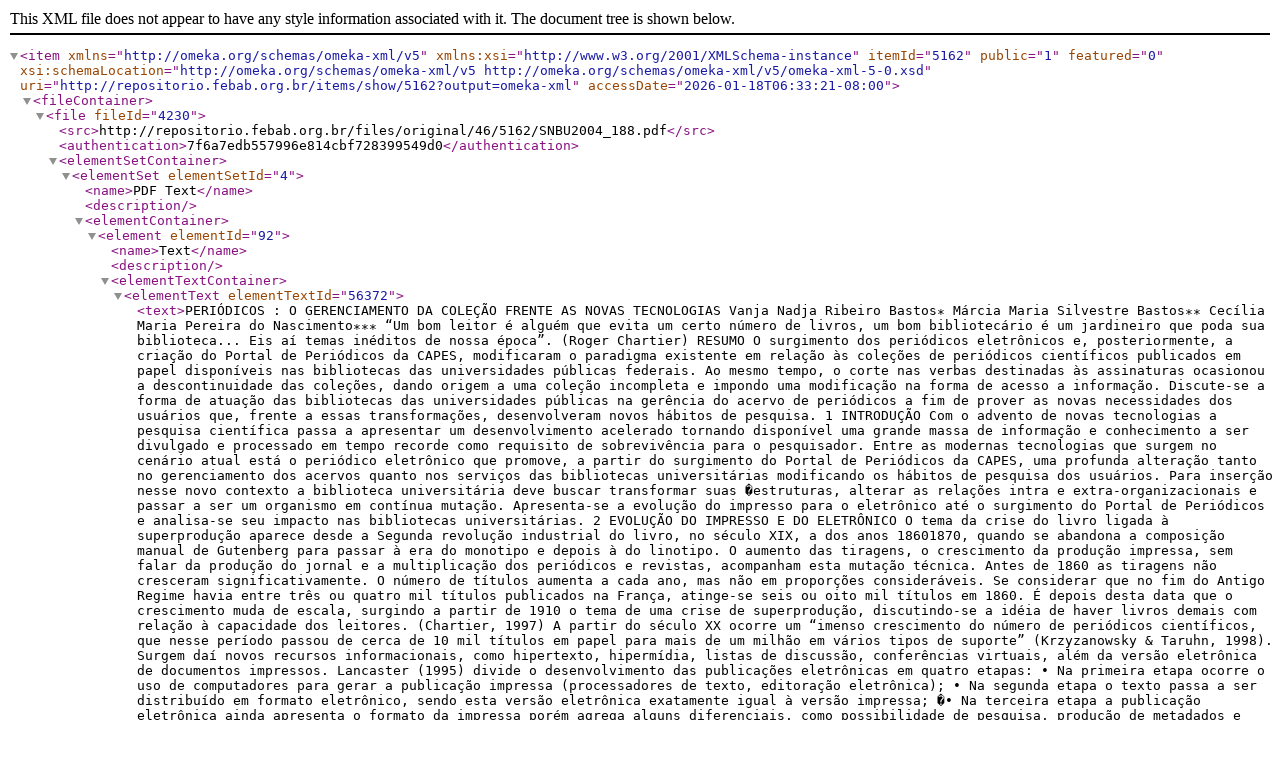

--- FILE ---
content_type: text/xml;charset=UTF-8
request_url: http://repositorio.febab.org.br/items/show/5162?output=omeka-xml
body_size: 11900
content:
<?xml version="1.0" encoding="UTF-8"?>
<item xmlns="http://omeka.org/schemas/omeka-xml/v5" itemId="5162" public="1" featured="0" xmlns:xsi="http://www.w3.org/2001/XMLSchema-instance" xsi:schemaLocation="http://omeka.org/schemas/omeka-xml/v5 http://omeka.org/schemas/omeka-xml/v5/omeka-xml-5-0.xsd" uri="http://repositorio.febab.org.br/items/show/5162?output=omeka-xml" accessDate="2026-01-18T06:33:21-08:00">
  <fileContainer>
    <file fileId="4230">
      <src>http://repositorio.febab.org.br/files/original/46/5162/SNBU2004_188.pdf</src>
      <authentication>7f6a7edb557996e814cbf728399549d0</authentication>
      <elementSetContainer>
        <elementSet elementSetId="4">
          <name>PDF Text</name>
          <description/>
          <elementContainer>
            <element elementId="92">
              <name>Text</name>
              <description/>
              <elementTextContainer>
                <elementText elementTextId="56372">
                  <text>PERIÓDICOS : O GERENCIAMENTO DA COLEÇÃO FRENTE AS NOVAS
TECNOLOGIAS
Vanja Nadja Ribeiro Bastos∗
Márcia Maria Silvestre Bastos∗∗
Cecília Maria Pereira do Nascimento∗∗∗

“Um bom leitor é alguém que evita um certo número de livros, um bom
bibliotecário é um jardineiro que poda sua biblioteca... Eis aí temas
inéditos de nossa época”. (Roger Chartier)

RESUMO
O surgimento dos periódicos eletrônicos e, posteriormente, a criação do Portal de
Periódicos da CAPES, modificaram o paradigma existente em relação às coleções de
periódicos científicos publicados em papel disponíveis nas bibliotecas das
universidades públicas federais. Ao mesmo tempo, o corte nas verbas destinadas às
assinaturas ocasionou a descontinuidade das coleções, dando origem a uma coleção
incompleta e impondo uma modificação na forma de acesso a informação. Discute-se a
forma de atuação das bibliotecas das universidades públicas na gerência do acervo de
periódicos a fim de prover as novas necessidades dos usuários que, frente a essas
transformações, desenvolveram novos hábitos de pesquisa.

1 INTRODUÇÃO
Com o advento de novas tecnologias a pesquisa científica passa a apresentar
um desenvolvimento acelerado tornando disponível uma grande massa de informação
e conhecimento a ser divulgado e processado em tempo recorde como requisito de
sobrevivência para o pesquisador.
Entre as modernas tecnologias que surgem no cenário atual está o periódico
eletrônico que promove, a partir do surgimento do Portal de Periódicos da CAPES,
uma profunda alteração tanto no gerenciamento dos acervos quanto nos serviços das
bibliotecas universitárias modificando os hábitos de pesquisa dos usuários. Para
inserção nesse novo contexto a biblioteca universitária deve buscar transformar suas

�estruturas, alterar as relações intra e extra-organizacionais e passar a ser um
organismo em contínua mutação.
Apresenta-se a evolução do impresso para o eletrônico até o surgimento do
Portal de Periódicos e analisa-se seu impacto nas bibliotecas universitárias.

2 EVOLUÇÃO DO IMPRESSO E DO ELETRÔNICO
O tema da crise do livro ligada à superprodução aparece desde a
Segunda revolução industrial do livro, no século XIX, a dos anos 18601870, quando se abandona a composição manual de Gutenberg para
passar à era do monotipo e depois à do linotipo. O aumento das
tiragens, o crescimento da produção impressa, sem falar da produção
do jornal e a multiplicação dos periódicos e revistas, acompanham esta
mutação técnica. Antes de 1860 as tiragens não cresceram
significativamente. O número de títulos aumenta a cada ano, mas não
em proporções consideráveis. Se considerar que no fim do Antigo
Regime havia entre três ou quatro mil títulos publicados na França,
atinge-se seis ou oito mil títulos em 1860. É depois desta data que o
crescimento muda de escala, surgindo a partir de 1910 o tema de uma
crise de superprodução, discutindo-se a idéia de haver livros demais
com relação à capacidade dos leitores. (Chartier, 1997)

A partir do século XX ocorre um “imenso crescimento do número de periódicos
científicos, que nesse período passou de cerca de 10 mil títulos em papel para mais de
um milhão em vários tipos de suporte” (Krzyzanowsky &amp; Taruhn, 1998). Surgem daí
novos recursos informacionais, como hipertexto, hipermídia, listas de discussão,
conferências virtuais, além da versão eletrônica de documentos impressos.
Lancaster (1995) divide o desenvolvimento das publicações eletrônicas em
quatro etapas:
• Na primeira etapa ocorre o uso de computadores para gerar a publicação
impressa (processadores de texto, editoração eletrônica);
• Na segunda etapa o texto passa a ser distribuído em formato eletrônico,
sendo esta versão eletrônica exatamente igual à versão impressa;

�• Na terceira etapa a publicação eletrônica ainda apresenta o formato da
impressa porém agrega alguns diferenciais, como possibilidade de pesquisa,
produção de metadados e serviços de alerta;
• Finalmente, na quarta etapa, as publicações são elaboradas já voltadas
para o formato eletrônico, explorando realmente todos os seus recursos de
hiperlink, hipertexto, som, movimento etc.
Após um período inicial em que se acreditava que os recursos eletrônicos não
teriam aceitação porque ninguém se interessaria por esse tipo de leitura, a comunidade
científica foi surpreendida por uma avalancha de produtos eletrônicos como as bases
em texto completo, os periódicos eletrônicos e, mais recentemente, os livros
eletrônicos.
Na década de 90 surgiram várias iniciativas de consórcio de bibliotecas, tanto
em âmbito nacional como internacional, com o objetivo de juntar recursos para a
aquisição de periódicos eletrônicos tendo em vista o alto custo das assinaturas de
periódicos. Um exemplo de iniciativa foi o Programa de Bibliotecas Eletrônicas
(PROBE) que era um consórcio entre as universidades públicas do Estado de São
Paulo e o Centro Latino-Americano e do Caribe de Informação em Ciências da Saúde
(BIREME) criado e mantido com o apoio da FAPESP.
A aquisição de periódicos internacionais das bibliotecas universitárias federais
era patrocinada pelo Programa de Apoio a Aquisição de Periódicos (PAAP), da
Coordenação de Apoio ao Pessoal de Nível Superior (CAPES), vinculada ao Ministério
de Educação e Cultura, criado no início dos anos 90 e que abrangia 9700 títulos os
quais eram distribuídos às Instituições Federais de Ensino Superior (IFEs) através de
33.000 assinaturas. Esse programa mostrou-se ineficiente devido à dificuldade de
controle e ausência de articulação entre seus usuários.
A partir de 1999, devido às restrições orçamentárias impostas pela
desvalorização do Real, torna-se inviável a manutenção do PAAP que sofre algumas
modificações passando para a competência das IFEs a aquisição dos periódicos com

�verba oriunda da CAPES e oferecendo como inovação o acesso a bases referenciais
como a Web of Science (WOS) e a Silverplatter.
Durante o ano de 2000 foi criado um Portal na Internet para acesso pelas
instituições federais públicas com pós-graduação e pelas universidades particulares
consideradas como de excelência pelos critérios da CAPES. Este Portal mantinha e
ampliava as bases referenciais WOS, DII e Silverplatter e acrescentava bases de texto
completo, confiáveis e de qualidade, como a Science Direct, Ideal, OVID, SciELO e
HighWire. O programa previa, ainda, a complementação da infra-estrutura de acesso
ao Portal para as bibliotecas das IFEs com a liberação específica de verba para a
aquisição de equipamentos de informática.
A finalidade do Portal era oferecer acesso à informação científica e tecnológica
às IFEs de todas as regiões do País, em igualdade de condições, através da
distribuição de publicações eletrônicas pela Internet, reduzindo, desta forma, as
desigualdades regionais. A partir de 2001 foram incluídas, progressivamente, mais 14
instituições de ensino superior do Estado de São Paulo que atendiam aos requisitos da
CAPES. Nesse mesmo ano o Portal foi aprimorado com a agregação de novas bases
eletrônicas, ao mesmo tempo em que eram oferecidos diversos treinamentos para os
bibliotecários das instituições participantes do programa como forma de facilitar seu
acesso e promover sua ampla divulgação.
Segundo informações da CAPES o Portal atende hoje cerca de um milhão de
usuários, possibilitando a comunidade acadêmica de 130 instituições brasileiras,
públicas e privadas o acesso a um acervo de mais de 7.500 periódicos de texto
completo e 80 bases referenciais de dados.

3 O PERIÓDICO ELETRÔNICO

O periódico eletrônico pode ser definido como aquele que possui artigos com
texto integral, disponibilizados via rede e com acesso on-line, podendo existir ou não
em versão impressa ou em qualquer outro tipo de suporte. Ele surge como uma

�solução para algumas das grandes preocupações da biblioteca universitária como a
redução de gastos, a economia de espaço de armazenamento e o acesso mais rápido
à informação.
Entretanto, a adoção do suporte eletrônico pelas bibliotecas gera dúvidas ainda
não totalmente equacionadas. Com relação a custos, ainda não se encontram
disponíveis informações relevantes quanto a possibilidade de que a versão eletrônica
apresente um preço menor do que a impressa porém acredita-se que o fator custo de
manutenção do acervo em papel deve representar um adicional na avaliação dessa
forma de suporte.
Por outro lado, não se pode garantir que, uma vez tendo sido feita uma
assinatura eletrônica, a assinatura impressa deva ser cancelada por não existirem,
ainda, garantias de acesso à coleção quando houver terminado o prazo da assinatura.
Outro fator importante é que grande parte das coleções retrospectivas não estão
disponíveis em formato eletrônico havendo necessidade de preservação da coleção
impressa.
O fator facilidade de acesso é um grande benefício do suporte eletrônico,
embora não deva ser considerado como um fim em si mesmo em detrimento do fator
qualidade da informação.
Gorman (2003) analisa um projeto apresentado pela The State University of New
York, Albany, onde se investiga o desenvolvimento da WEB no acesso às bases de
dados e periódicos eletrônicos e no qual são indicados vários itens relativos ao suporte
eletrônico a serem avaliados em um projeto como esse. Entretanto, esse projeto não
sugere, em nenhum item, que seja avaliada a qualidade da informação. Ou seja, os
autores estão falando da tecnologia e não da informação.
Gorman (2003) enfatiza, ainda, que “assiste-se atualmente a proliferação de
documentos na WEB porque adotou-se o paradigma de que se algo existe já pode ser
digitalizado e, com isto, perde-se a função tradicional da seleção, isto é, sobre o que
deveria ser disponibilizado eletronicamente. O que deveria ser feito, é filtrar antes, de

�modo a criar coleções virtuais de grande conteúdo. Na verdade não temos necessidade
de mais informação na WEB mas sim de informação com qualidade”.
Porém na definição do que é informação de qualidade podem ser perdidas
informações valiosas. Como podemos determinar o que é o melhor? Este tem sido
sempre um impasse para os profissionais de informação e é onde a tecnologia falha
porque as respostas só podem ser dadas pela inteligência humana.
Informação com qualidade é ainda mais relevante para as bibliotecas de países
em desenvolvimento como o Brasil onde os recursos são escassos e as quais não
podem se dar ao luxo de oferecer uma informação inadequada somente porque ela
está disponível na WEB, ao contrário daquela que é realmente necessária. O
pesquisador quando acessa um tipo de informação, talvez não possa compará-la com
outra, porque esta não estará disponível para ele. O que o usuário necessita é da
melhor informação, a informação “de ponta”, para que ele possa alcançar o resultado
de que precisa, ou seja, tornar-se um bom cientista ou médico ou, ainda, atingir os
resultados desejados em suas pesquisas, e essa informação pode estar disponível
apenas em forma impressa.
Um fator que representa uma vantagem do periódico eletrônico sobre a versão
impressa é a rapidez na produção e distribuição obtida com a eliminação de algumas
fases do processo de publicação e com a comunicação com os autores e referees que
também é feita de forma eletrônica.
Os recursos audiovisuais, assim como imagens tridimensionais com movimentos
e sons representam um poderoso atrativo, assim como os links que possibilitam o
acesso a outros textos do mesmo autor, a assuntos correlatos ou a diferentes partes do
mesmo artigo. Porém, ainda enfrenta-se problemas de rede, como por exemplo, a
baixa velocidade para conexão o que compromete a qualidade de imagem ou som.

4 O USUÁRIO E O TEXTO ELETRÔNICO

�Pode ser observado, através das informações disponibilizadas pela CAPES em
seu Portal de Periódicos que o número de consultas ao mesmo vem duplicando a cada
ano. Em 2003 foram realizadas cerca de 9 milhões de consultas às bases referenciais
tendo sido baixados mais de 7,5 milhões de artigos pelos usuários. Até abril de 2004
foram realizadas mais de 2 milhões de consultas às bases referenciais e mais de 2,8
milhões de artigos foram baixados, com mais de 475 mil novos visitantes ao site. Se
por um lado essas informações parecem indicar que é grande a aceitação dos
periódicos eletrônicos pela comunidade de pesquisadores brasileiros por outro lado é
importante ressaltar que essa comunidade, em sua maioria, está impossibilitada de
usufruir outra forma de acesso.
O relatório “Use and users of electronic library resources : an overview and
analysis of recent research studies”, publicado pelo .Council on Library and Information
Resources, analisa mais de 200 publicações que enfocam o uso dos recursos
eletrônicos em bibliotecas, publicados entre 1995 e 2003. Os estudos usaram métodos
variados de pesquisa como observação, levantamentos, entrevistas e análise de
relatórios, incluindo questões sobre como os usuários pensam sobre a biblioteca e os
formatos específicos.
O relatório citado conclui que a comunidade acadêmica de modo geral usa e
gosta de recursos eletrônicos e adotam-nos com mais facilidade se eles são
relevantes, convenientes e economizam tempo em sua rotina de trabalho. Indica que a
avaliação pode variar em função das áreas, cujos especialistas apresentam padrões e
preferências diferentes para documentos impressos ou eletrônicos porém os impressos
ainda são usados e são parte da pesquisa em praticamente todas as áreas sendo um
suporte considerado bastante importante, especialmente na área de humanas. O
impresso ainda é o meio mais popular para livros e os livros eletrônicos ainda se
encontram no estágio inicial.
Muitos usuários de periódicos eletrônicos ainda imprimem os artigos que eles
julgam úteis sendo o formato PDF bastante popular. Os especialistas usam hyperlinks
para verem artigos relacionados e folhear (Browsing) um pequeno número de
periódicos é importante especialmente para atualização de pesquisadores e

�especialistas porém isto é feito tanto no eletrônico quanto no impresso. Usuários lerão
artigos de uma grande variedade de títulos se estes estiverem disponíveis e a maioria
se concentra na leitura de artigos com até um ano de publicação, porém uma minoria
ainda utiliza artigos com mais de um ano. As assinaturas pessoais de periódicos
continuam a cair e os usuários dão preferência às assinaturas subsidiadas pelas
bibliotecas e disponibilizadas na Internet.
As pesquisas por assunto em bases de dados são importantes para qualquer
objetivo e em qualquer área.
Alguns usuários ainda se ressentem do formato eletrônico apresentando como
empecilho para sua utilização a dificuldade de leitura da tela para portadores de óculos
e a necessidade de modificação dos hábitos de leitura que são importantes para a
captação do sentido do texto conforme alerta Chartier (1997) quando afirma que “ler
um artigo em um banco de dados eletrônico, sem saber nada da revista na qual foi
publicado, nem dos artigos que o acompanham, e ler o”mesmo” artigo no número da
revista na qual apareceu, não é a mesma experiência. O sentido que o leitor constrói,
no segundo caso, depende de elementos que não estão presentes no próprio artigo,
mas que dependem do conjunto dos textos reunidos em um mesmo número e do
projeto intelectual e editorial da revista ou do jornal “.
O aumento da velocidade de transmissão de dados e o crescimento de acervos
digitais facilitam a rápida identificação e acesso ao texto completo dos documentos. Os
usuários querem acesso fácil e interfaces amigáveis. Observa-se, entretanto, que a
grande maioria dos periódicos eletrônicos não oferece recursos de hipertexto para
facilitar a pesquisa. Para eles, a vantagem do periódico eletrônico é sua acessibilidade
em vários locais e a possibilidade de obter o texto integral direto em seu computador o
que vem de encontro a afirmação de uma das leis de Ranganathan, ou seja, a de
"Economizar o tempo do usuário" já que o periódico eletrônico favorece uma grande
redução no tempo de pesquisa.

5 GERENCIAMENTO DA COLEÇÃO DE PERIÓDICOS

�Não se concebe atualmente uma biblioteca como tendo um fim em si mesma.
Pelo contrário, enfatiza-se hoje a moldagem da biblioteca às necessidades do meio,
dentro de um processo contínuo de interação e ajustamento ao seu cenário de
atuação. Dentro desse contexto insere-se a biblioteca universitária que deve ser
reavaliada frente às novas tecnologias e diante do uma nova conjuntura que se coloca
sob a perspectiva de uma grande reforma universitária. Apesar de ainda existirem
pessoas refratárias à utilização de periódicos eletrônicos, a biblioteca universitária
deve, obrigatoriamente, adaptar-se a essa situação.
Com relação ao seu acervo de periódicos, a realidade de grande parte das
bibliotecas de universidades públicas, hoje, é a da existência de uma grande coleção
de periódicos impressos não atualizados e o Portal da Capes disponibilizando um
grande número de periódicos eletrônicos que passaram a ser considerados como
integrantes da coleção da biblioteca, ainda que fisicamente não disponíveis. É, ainda,
parte dessa situação, a impossibilidade de manutenção das coleções impressas em
função

da

indisponibilidade

de

recursos

para

sua

aquisição,

organização,

armazenamento e conservação.
Os recursos de hardware necessários para disponibilizar o acesso são caros e
necessitam ser permanentemente atualizados devido as freqüentes inovações, e este
custo precisa ser adicionado ao valor da assinatura do periódicos eletrônico quando se
processa a uma avaliação da relação custo/benefício de ambos os suportes. Outro
fator de custo a ser adicionado é o da impressão dos artigos que costuma ser
repassado para o usuário porém que também pode estar a cargo da biblioteca.
Havendo recursos para aquisição, a atividade de seleção dos títulos a serem
assinados terá como primeiro critério o de sua disponibilidade ou não no Portal da
Capes. Depois deste, outros critérios poderão ser levados em conta tais como a
possibilidade de acessos simultâneos, o sistema operacional, a interface amigável, a
opinião do usuário, custo, inclusão em listas básicas e fator de impacto. Depois de
selecionado o título, deve-se optar pelas várias possibilidades de assinatura –

�aquisição no formato eletrônico, assinatura combinada do periódico impresso +
periódico eletrônico e assinatura impressa somente.
Recomenda-se manter a atividade de avaliação de uso do periódico tanto na
forma eletrônica como na impressa, para que possa ser medido o custo/benefício de
manutenção da coleção. Além do uso recomenda-se observar alguns outros critérios
na avaliação da manutenção de coleções impressas como a completeza da coleção e
sua relevância para a comunidade acadêmico/científica.
É recomendável que se disponibilize uma relação nos websites das bibliotecas
dos títulos de periódicos eletrônicos, tanto os assinados na sua versão eletrônica como
os de acesso livre, visando facilitar seu acesso pelo usuário. Ao mesmo tempo, é
importante que se façam links no catálogo eletrônico da biblioteca do registro
correspondente à coleção em forma impressa com a coleção eletrônica. Por outro lado,
em decorrência da natureza efêmera de muitos recursos da Internet, devem ser
incluídas somente fontes consideradas de qualidade ou que possuam uma certa
segurança de acesso e confiabilidade.
É essencial a atualização permanente da equipe da biblioteca através de
treinamentos especificamente dirigidos, de modo que ela possa constituir-se num
elemento capaz de repassar informações para os usuários. Considerando que
atualmente um serviço de disseminação seletiva de informação requer um trabalho de
filtragem das informações disponíveis na Internet, é fundamental que essa equipe
realize continuamente pesquisas de maneira a garantir a atualidade dessas fontes de
informação. A equipe deve atuar ainda como intermediária entre a informação e o
usuário, promovendo a realização de treinamento nas técnicas de busca e utilização
dos recursos disponíveis na biblioteca.
O atendimento à demanda de pesquisadores por cópias de artigos científicos
continua e deverá continuar sendo feito pelas bibliotecas universitárias através de suas
coleções retrospectivas de periódicos na forma impressa ou com base nas publicações
disponibilizadas no Portal da CAPES, de acordo com os procedimentos permitidos em

�lei, com o aporte do Catálogo Coletivo Nacional (CCN) e dos programas de comutação
bibliográfica como o COMUT do IBICT e o SCAD da BIREME.

6 CONCLUSÃO
Constata-se que, a par da grande transformação produzida pelo documento
eletrônico, o acervo de coleções retrospectivas de periódicos impressos existentes nas
bibliotecas das IFEs ainda é importante e recursos devem ser alocados para sua
preservação. Uma pesquisa de opinião entre usuários permitiria analisar seus hábitos
de pesquisa e esse resultado auxiliaria tanto no estabelecimento de critérios para
seleção da coleção retrospectiva quanto na indicação dos melhores suportes.
A atuação dos consórcios de bibliotecas na preservação das coleções
retrospectivas é recomendável podendo sua manutenção ser compartilhada da mesma
forma que sua utilização.
Devem

ser

alocados

recursos

para

aquisição

de

publicações,

independentemente de seu suporte, de maneira a evitar que informação relevante não
possa ser obtida por não estar disponível no Portal ou em meio eletrônico. A qualidade
do conteúdo deve ser enfatizada como critério de seleção tanto para a coleção
impressa quanto para a eletrônica.
Deve ser promovida uma maior integração entre as bibliotecas e sua
comunidade de usuários visando uma melhor adequação de suas coleções e serviços
a essas necessidades.

REFERÊNCIAS
ARAÚJO, Vânia Maria R. Hermes &amp; FREIRE, Isa Maria. A rede internet como canal de
comunicação na perspectiva de Ciência da Informação. Transinformação, Campinas:
Pontifícia Universidade Católica de Campinas, v.8, n.2, p.45-55, maio/ago. 1996.

�ATAÍDE, Maria Elza Miranda. O lado perverso da globalização na sociedade da
informação. Ciência da Informação, Brasília: IBICT, v.26, n.3, set./dez. 1997. Acesso
em: 27 maio 2004.
CRUZ, Angelo Antônio Correa da et. al. Impacto dos periódicos eletrônicos em
bibliotecas universitárias. Ciência da Informação, Brasília: IBICT, v.32, n.2,
maio/ago.2003. http://www.scielo.br. Acesso em: 28 maio 2004.
CUNHA, Murilo Bastos da. Construindo o futuro: a bilblioteca universitária brasileira em
2010. Ciência da Informação, Brasília: IBICT, v.29, n.1, p.1-24, jan./abr. 2000.
http://www.scielo.br. Acesso em: 27 maio 2004.
DIAS, Guilherme Ataíde. Periódicos eletrônicos: considerações relativas à aceitação
deste recurso pelos usuários. Ciência da Informação, Brasília: IBICT, v.31, n.3, p.111. set./dez. 2002. http://www.scielo.br. Acesso em: 28 maio 2004.
GORMAN, G.E. Sense and sensibility in selection – a dying art, a lost skill? Library
Collection Development &amp; Management, Jul. 2003.
http://ninetta.emeraldinsight.com/vl. Acesso em: 18 jun. 2004.
GRENQUIST, Peter. Why I don’t read eletronic journals: an Iconoclast speaks out.
http://www.press.umich.edu/jep/03.01/Iconoclast.html. Acesso em: 18 jun. 2004.
KRZYZANOWSKI, Rosaly Favero &amp; TARUHN, Rosane. Biblioteca eletrônica de
revistas científicas internacionais: projeto de consórcio. Ciência da Informação,
Brasília: IBICT, v.27, n.2, 1998. http://www.scielo.br. Acesso em: 02 jul. 2004.
LEVACOV, Marília. Bibliotecas virtuais = (r)evolução? Ciência da Informação, Brasília:
IBICT, v.26, n.2, p.1-15, maio/ago. 1997. http://www.scielo.br. Acesso em: 28 maio
2004.
MARCONDES, Carlos H. Tecnologias da informação e impacto na formação do
profissional da informação. Transinformação, Campinas: Pontifícia Universidade
Católica de Campinas, v.11, n.3, p.189-193, set./dez.1999.
ODLYZKO, Andrew. The economies of eletronic journals. JEP, v.4, n.1. Sept. 1998.
www.press.umich.edu. Acesso em: 06 maio 2004.

�ROSETTO, Maria. Os novos materiais bibliográficos e a gestão da informação: livro
eletrônico e biblioteca eletrônica na América Latina e Caribe. Ciência da Informação,
Brasília: IBICT, v.26, n.1, jan./abril 1997. http://www.scielo.br. Acesso em: 27 jun. 2004.
SANCHEZ GAMBOA, Silvio. Revolução informacional: pontos de vista para o debate
sobre a sociedade da informação. Transinformação, Campinas: Pontifícia
Universidade Católica de Campinas, v.9, n.1, p.32-42, jan./abr. 1997.
TECNOPIR, Carol. Use and users of eletronic library resources: na overview and
analysis of recent research studies. Washington: Council on Library and Information
Resources, 2003. 72p. http://www.clir.org/pubs/reports/pub120/pub120.pdf. Acesso em:
15 jun. 2004.

∗

Biblioteca do Instituto Biomédico da UFF – bib@ndc.uff.br
Núcleo de Documentação da UFF - silvestre@ndc.uff.br
∗∗∗
Núcleo de Documentação da UFF – cecilia@ndc.uff.br
∗∗

�</text>
                </elementText>
              </elementTextContainer>
            </element>
          </elementContainer>
        </elementSet>
      </elementSetContainer>
    </file>
  </fileContainer>
  <collection collectionId="46">
    <elementSetContainer>
      <elementSet elementSetId="1">
        <name>Dublin Core</name>
        <description>The Dublin Core metadata element set is common to all Omeka records, including items, files, and collections. For more information see, http://dublincore.org/documents/dces/.</description>
        <elementContainer>
          <element elementId="50">
            <name>Title</name>
            <description>A name given to the resource</description>
            <elementTextContainer>
              <elementText elementTextId="51369">
                <text>SNBU - Edição: 13 - Ano: 2004 (UFRN - Natal/RN)</text>
              </elementText>
            </elementTextContainer>
          </element>
          <element elementId="49">
            <name>Subject</name>
            <description>The topic of the resource</description>
            <elementTextContainer>
              <elementText elementTextId="51370">
                <text>Biblioteconomia&#13;
Documentação&#13;
Ciência da Informação&#13;
Bibliotecas Universitárias</text>
              </elementText>
            </elementTextContainer>
          </element>
          <element elementId="41">
            <name>Description</name>
            <description>An account of the resource</description>
            <elementTextContainer>
              <elementText elementTextId="51371">
                <text>Tema: Bibliotecas universitárias: (Re) Dimensão de bibliotecas universitárias: da gestão estratégica à inclusão social.</text>
              </elementText>
            </elementTextContainer>
          </element>
          <element elementId="39">
            <name>Creator</name>
            <description>An entity primarily responsible for making the resource</description>
            <elementTextContainer>
              <elementText elementTextId="51372">
                <text>SNBU - Seminário Nacional de Bibliotecas Universitárias</text>
              </elementText>
            </elementTextContainer>
          </element>
          <element elementId="45">
            <name>Publisher</name>
            <description>An entity responsible for making the resource available</description>
            <elementTextContainer>
              <elementText elementTextId="51373">
                <text>UFRN</text>
              </elementText>
            </elementTextContainer>
          </element>
          <element elementId="40">
            <name>Date</name>
            <description>A point or period of time associated with an event in the lifecycle of the resource</description>
            <elementTextContainer>
              <elementText elementTextId="51374">
                <text>2004</text>
              </elementText>
            </elementTextContainer>
          </element>
          <element elementId="44">
            <name>Language</name>
            <description>A language of the resource</description>
            <elementTextContainer>
              <elementText elementTextId="51375">
                <text>Português</text>
              </elementText>
            </elementTextContainer>
          </element>
          <element elementId="51">
            <name>Type</name>
            <description>The nature or genre of the resource</description>
            <elementTextContainer>
              <elementText elementTextId="51376">
                <text>Evento</text>
              </elementText>
            </elementTextContainer>
          </element>
          <element elementId="38">
            <name>Coverage</name>
            <description>The spatial or temporal topic of the resource, the spatial applicability of the resource, or the jurisdiction under which the resource is relevant</description>
            <elementTextContainer>
              <elementText elementTextId="51377">
                <text>Natal (Rio Grande do Norte)</text>
              </elementText>
            </elementTextContainer>
          </element>
        </elementContainer>
      </elementSet>
    </elementSetContainer>
  </collection>
  <itemType itemTypeId="8">
    <name>Event</name>
    <description>A non-persistent, time-based occurrence. Metadata for an event provides descriptive information that is the basis for discovery of the purpose, location, duration, and responsible agents associated with an event. Examples include an exhibition, webcast, conference, workshop, open day, performance, battle, trial, wedding, tea party, conflagration.</description>
  </itemType>
  <elementSetContainer>
    <elementSet elementSetId="1">
      <name>Dublin Core</name>
      <description>The Dublin Core metadata element set is common to all Omeka records, including items, files, and collections. For more information see, http://dublincore.org/documents/dces/.</description>
      <elementContainer>
        <element elementId="50">
          <name>Title</name>
          <description>A name given to the resource</description>
          <elementTextContainer>
            <elementText elementTextId="56346">
              <text>Periódicos: o gerenciamento da coleção frente as novas tecnologias.</text>
            </elementText>
          </elementTextContainer>
        </element>
        <element elementId="39">
          <name>Creator</name>
          <description>An entity primarily responsible for making the resource</description>
          <elementTextContainer>
            <elementText elementTextId="56347">
              <text>Bastos, Vanja Nadja Ribeiro; Basto, Márcia Maria Silvestre; Nascimento, Cecília Maria Pereira do</text>
            </elementText>
          </elementTextContainer>
        </element>
        <element elementId="38">
          <name>Coverage</name>
          <description>The spatial or temporal topic of the resource, the spatial applicability of the resource, or the jurisdiction under which the resource is relevant</description>
          <elementTextContainer>
            <elementText elementTextId="56348">
              <text>Natal (Rio Grande do Norte)</text>
            </elementText>
          </elementTextContainer>
        </element>
        <element elementId="45">
          <name>Publisher</name>
          <description>An entity responsible for making the resource available</description>
          <elementTextContainer>
            <elementText elementTextId="56349">
              <text>UFRN</text>
            </elementText>
          </elementTextContainer>
        </element>
        <element elementId="40">
          <name>Date</name>
          <description>A point or period of time associated with an event in the lifecycle of the resource</description>
          <elementTextContainer>
            <elementText elementTextId="56350">
              <text>2004</text>
            </elementText>
          </elementTextContainer>
        </element>
        <element elementId="51">
          <name>Type</name>
          <description>The nature or genre of the resource</description>
          <elementTextContainer>
            <elementText elementTextId="56352">
              <text>Evento</text>
            </elementText>
          </elementTextContainer>
        </element>
        <element elementId="41">
          <name>Description</name>
          <description>An account of the resource</description>
          <elementTextContainer>
            <elementText elementTextId="56353">
              <text>O surgimento dos periódicos eletrônicos e, posteriormente, a criação do Portal de Periódicos da CAPES, modificaram o paradigma existente em relação às coleções de periódicos científicos publicados em papel disponíveis nas bibliotecas das universidades públicas federais. Ao mesmo tempo, o corte nas verbas destinadas às ssinaturas ocasionou a descontinuidade das coleções, dando origem a uma coleção incompleta e impondo uma modificação na forma de acesso a informação. Discute-se a forma de atuação das bibliotecas das universidades públicas na gerência do acervo de periódicos a fim de prover as novas necessidades dos usuários que, frente a essas transformações, desenvolveram novos hábitos de pesquisa.</text>
            </elementText>
          </elementTextContainer>
        </element>
        <element elementId="44">
          <name>Language</name>
          <description>A language of the resource</description>
          <elementTextContainer>
            <elementText elementTextId="68666">
              <text>pt</text>
            </elementText>
          </elementTextContainer>
        </element>
      </elementContainer>
    </elementSet>
  </elementSetContainer>
</item>
